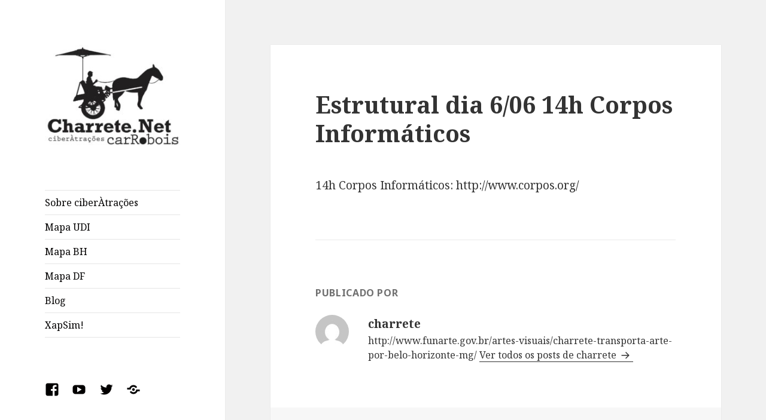

--- FILE ---
content_type: text/html; charset=UTF-8
request_url: http://www.charrete.net/estrutural-dia-606-14h-corpos-informaticos/
body_size: 10495
content:
<!DOCTYPE html>
<html lang="pt-BR" class="no-js">
<head>
	<meta charset="UTF-8">
	<meta name="viewport" content="width=device-width">
	<link rel="profile" href="http://gmpg.org/xfn/11">
	<link rel="pingback" href="http://www.charrete.net/xmlrpc.php">
	<!--[if lt IE 9]>
	<script src="http://www.charrete.net/wp-content/themes/twentyfifteen/js/html5.js"></script>
	<![endif]-->
	<script>(function(html){html.className = html.className.replace(/\bno-js\b/,'js')})(document.documentElement);</script>
<title>Estrutural dia 6/06 14h Corpos Informáticos</title>
<meta name='robots' content='max-image-preview:large' />
<link rel='dns-prefetch' href='//fonts.googleapis.com' />
<link href='https://fonts.gstatic.com' crossorigin rel='preconnect' />
<link rel="alternate" type="application/rss+xml" title="Feed para  &raquo;" href="http://www.charrete.net/feed/" />
<link rel="alternate" type="application/rss+xml" title="Feed de comentários para  &raquo;" href="http://www.charrete.net/comments/feed/" />
<link rel="alternate" type="application/rss+xml" title="Feed de comentários para  &raquo; Estrutural dia 6/06 14h Corpos Informáticos" href="http://www.charrete.net/estrutural-dia-606-14h-corpos-informaticos/feed/" />
<link rel="alternate" title="oEmbed (JSON)" type="application/json+oembed" href="http://www.charrete.net/wp-json/oembed/1.0/embed?url=http%3A%2F%2Fwww.charrete.net%2Festrutural-dia-606-14h-corpos-informaticos%2F&#038;lang=pt" />
<link rel="alternate" title="oEmbed (XML)" type="text/xml+oembed" href="http://www.charrete.net/wp-json/oembed/1.0/embed?url=http%3A%2F%2Fwww.charrete.net%2Festrutural-dia-606-14h-corpos-informaticos%2F&#038;format=xml&#038;lang=pt" />
<style id='wp-img-auto-sizes-contain-inline-css' type='text/css'>
img:is([sizes=auto i],[sizes^="auto," i]){contain-intrinsic-size:3000px 1500px}
/*# sourceURL=wp-img-auto-sizes-contain-inline-css */
</style>
<style id='wp-emoji-styles-inline-css' type='text/css'>

	img.wp-smiley, img.emoji {
		display: inline !important;
		border: none !important;
		box-shadow: none !important;
		height: 1em !important;
		width: 1em !important;
		margin: 0 0.07em !important;
		vertical-align: -0.1em !important;
		background: none !important;
		padding: 0 !important;
	}
/*# sourceURL=wp-emoji-styles-inline-css */
</style>
<style id='wp-block-library-inline-css' type='text/css'>
:root{--wp-block-synced-color:#7a00df;--wp-block-synced-color--rgb:122,0,223;--wp-bound-block-color:var(--wp-block-synced-color);--wp-editor-canvas-background:#ddd;--wp-admin-theme-color:#007cba;--wp-admin-theme-color--rgb:0,124,186;--wp-admin-theme-color-darker-10:#006ba1;--wp-admin-theme-color-darker-10--rgb:0,107,160.5;--wp-admin-theme-color-darker-20:#005a87;--wp-admin-theme-color-darker-20--rgb:0,90,135;--wp-admin-border-width-focus:2px}@media (min-resolution:192dpi){:root{--wp-admin-border-width-focus:1.5px}}.wp-element-button{cursor:pointer}:root .has-very-light-gray-background-color{background-color:#eee}:root .has-very-dark-gray-background-color{background-color:#313131}:root .has-very-light-gray-color{color:#eee}:root .has-very-dark-gray-color{color:#313131}:root .has-vivid-green-cyan-to-vivid-cyan-blue-gradient-background{background:linear-gradient(135deg,#00d084,#0693e3)}:root .has-purple-crush-gradient-background{background:linear-gradient(135deg,#34e2e4,#4721fb 50%,#ab1dfe)}:root .has-hazy-dawn-gradient-background{background:linear-gradient(135deg,#faaca8,#dad0ec)}:root .has-subdued-olive-gradient-background{background:linear-gradient(135deg,#fafae1,#67a671)}:root .has-atomic-cream-gradient-background{background:linear-gradient(135deg,#fdd79a,#004a59)}:root .has-nightshade-gradient-background{background:linear-gradient(135deg,#330968,#31cdcf)}:root .has-midnight-gradient-background{background:linear-gradient(135deg,#020381,#2874fc)}:root{--wp--preset--font-size--normal:16px;--wp--preset--font-size--huge:42px}.has-regular-font-size{font-size:1em}.has-larger-font-size{font-size:2.625em}.has-normal-font-size{font-size:var(--wp--preset--font-size--normal)}.has-huge-font-size{font-size:var(--wp--preset--font-size--huge)}.has-text-align-center{text-align:center}.has-text-align-left{text-align:left}.has-text-align-right{text-align:right}.has-fit-text{white-space:nowrap!important}#end-resizable-editor-section{display:none}.aligncenter{clear:both}.items-justified-left{justify-content:flex-start}.items-justified-center{justify-content:center}.items-justified-right{justify-content:flex-end}.items-justified-space-between{justify-content:space-between}.screen-reader-text{border:0;clip-path:inset(50%);height:1px;margin:-1px;overflow:hidden;padding:0;position:absolute;width:1px;word-wrap:normal!important}.screen-reader-text:focus{background-color:#ddd;clip-path:none;color:#444;display:block;font-size:1em;height:auto;left:5px;line-height:normal;padding:15px 23px 14px;text-decoration:none;top:5px;width:auto;z-index:100000}html :where(.has-border-color){border-style:solid}html :where([style*=border-top-color]){border-top-style:solid}html :where([style*=border-right-color]){border-right-style:solid}html :where([style*=border-bottom-color]){border-bottom-style:solid}html :where([style*=border-left-color]){border-left-style:solid}html :where([style*=border-width]){border-style:solid}html :where([style*=border-top-width]){border-top-style:solid}html :where([style*=border-right-width]){border-right-style:solid}html :where([style*=border-bottom-width]){border-bottom-style:solid}html :where([style*=border-left-width]){border-left-style:solid}html :where(img[class*=wp-image-]){height:auto;max-width:100%}:where(figure){margin:0 0 1em}html :where(.is-position-sticky){--wp-admin--admin-bar--position-offset:var(--wp-admin--admin-bar--height,0px)}@media screen and (max-width:600px){html :where(.is-position-sticky){--wp-admin--admin-bar--position-offset:0px}}

/*# sourceURL=wp-block-library-inline-css */
</style><style id='global-styles-inline-css' type='text/css'>
:root{--wp--preset--aspect-ratio--square: 1;--wp--preset--aspect-ratio--4-3: 4/3;--wp--preset--aspect-ratio--3-4: 3/4;--wp--preset--aspect-ratio--3-2: 3/2;--wp--preset--aspect-ratio--2-3: 2/3;--wp--preset--aspect-ratio--16-9: 16/9;--wp--preset--aspect-ratio--9-16: 9/16;--wp--preset--color--black: #000000;--wp--preset--color--cyan-bluish-gray: #abb8c3;--wp--preset--color--white: #ffffff;--wp--preset--color--pale-pink: #f78da7;--wp--preset--color--vivid-red: #cf2e2e;--wp--preset--color--luminous-vivid-orange: #ff6900;--wp--preset--color--luminous-vivid-amber: #fcb900;--wp--preset--color--light-green-cyan: #7bdcb5;--wp--preset--color--vivid-green-cyan: #00d084;--wp--preset--color--pale-cyan-blue: #8ed1fc;--wp--preset--color--vivid-cyan-blue: #0693e3;--wp--preset--color--vivid-purple: #9b51e0;--wp--preset--gradient--vivid-cyan-blue-to-vivid-purple: linear-gradient(135deg,rgb(6,147,227) 0%,rgb(155,81,224) 100%);--wp--preset--gradient--light-green-cyan-to-vivid-green-cyan: linear-gradient(135deg,rgb(122,220,180) 0%,rgb(0,208,130) 100%);--wp--preset--gradient--luminous-vivid-amber-to-luminous-vivid-orange: linear-gradient(135deg,rgb(252,185,0) 0%,rgb(255,105,0) 100%);--wp--preset--gradient--luminous-vivid-orange-to-vivid-red: linear-gradient(135deg,rgb(255,105,0) 0%,rgb(207,46,46) 100%);--wp--preset--gradient--very-light-gray-to-cyan-bluish-gray: linear-gradient(135deg,rgb(238,238,238) 0%,rgb(169,184,195) 100%);--wp--preset--gradient--cool-to-warm-spectrum: linear-gradient(135deg,rgb(74,234,220) 0%,rgb(151,120,209) 20%,rgb(207,42,186) 40%,rgb(238,44,130) 60%,rgb(251,105,98) 80%,rgb(254,248,76) 100%);--wp--preset--gradient--blush-light-purple: linear-gradient(135deg,rgb(255,206,236) 0%,rgb(152,150,240) 100%);--wp--preset--gradient--blush-bordeaux: linear-gradient(135deg,rgb(254,205,165) 0%,rgb(254,45,45) 50%,rgb(107,0,62) 100%);--wp--preset--gradient--luminous-dusk: linear-gradient(135deg,rgb(255,203,112) 0%,rgb(199,81,192) 50%,rgb(65,88,208) 100%);--wp--preset--gradient--pale-ocean: linear-gradient(135deg,rgb(255,245,203) 0%,rgb(182,227,212) 50%,rgb(51,167,181) 100%);--wp--preset--gradient--electric-grass: linear-gradient(135deg,rgb(202,248,128) 0%,rgb(113,206,126) 100%);--wp--preset--gradient--midnight: linear-gradient(135deg,rgb(2,3,129) 0%,rgb(40,116,252) 100%);--wp--preset--font-size--small: 13px;--wp--preset--font-size--medium: 20px;--wp--preset--font-size--large: 36px;--wp--preset--font-size--x-large: 42px;--wp--preset--spacing--20: 0.44rem;--wp--preset--spacing--30: 0.67rem;--wp--preset--spacing--40: 1rem;--wp--preset--spacing--50: 1.5rem;--wp--preset--spacing--60: 2.25rem;--wp--preset--spacing--70: 3.38rem;--wp--preset--spacing--80: 5.06rem;--wp--preset--shadow--natural: 6px 6px 9px rgba(0, 0, 0, 0.2);--wp--preset--shadow--deep: 12px 12px 50px rgba(0, 0, 0, 0.4);--wp--preset--shadow--sharp: 6px 6px 0px rgba(0, 0, 0, 0.2);--wp--preset--shadow--outlined: 6px 6px 0px -3px rgb(255, 255, 255), 6px 6px rgb(0, 0, 0);--wp--preset--shadow--crisp: 6px 6px 0px rgb(0, 0, 0);}:where(.is-layout-flex){gap: 0.5em;}:where(.is-layout-grid){gap: 0.5em;}body .is-layout-flex{display: flex;}.is-layout-flex{flex-wrap: wrap;align-items: center;}.is-layout-flex > :is(*, div){margin: 0;}body .is-layout-grid{display: grid;}.is-layout-grid > :is(*, div){margin: 0;}:where(.wp-block-columns.is-layout-flex){gap: 2em;}:where(.wp-block-columns.is-layout-grid){gap: 2em;}:where(.wp-block-post-template.is-layout-flex){gap: 1.25em;}:where(.wp-block-post-template.is-layout-grid){gap: 1.25em;}.has-black-color{color: var(--wp--preset--color--black) !important;}.has-cyan-bluish-gray-color{color: var(--wp--preset--color--cyan-bluish-gray) !important;}.has-white-color{color: var(--wp--preset--color--white) !important;}.has-pale-pink-color{color: var(--wp--preset--color--pale-pink) !important;}.has-vivid-red-color{color: var(--wp--preset--color--vivid-red) !important;}.has-luminous-vivid-orange-color{color: var(--wp--preset--color--luminous-vivid-orange) !important;}.has-luminous-vivid-amber-color{color: var(--wp--preset--color--luminous-vivid-amber) !important;}.has-light-green-cyan-color{color: var(--wp--preset--color--light-green-cyan) !important;}.has-vivid-green-cyan-color{color: var(--wp--preset--color--vivid-green-cyan) !important;}.has-pale-cyan-blue-color{color: var(--wp--preset--color--pale-cyan-blue) !important;}.has-vivid-cyan-blue-color{color: var(--wp--preset--color--vivid-cyan-blue) !important;}.has-vivid-purple-color{color: var(--wp--preset--color--vivid-purple) !important;}.has-black-background-color{background-color: var(--wp--preset--color--black) !important;}.has-cyan-bluish-gray-background-color{background-color: var(--wp--preset--color--cyan-bluish-gray) !important;}.has-white-background-color{background-color: var(--wp--preset--color--white) !important;}.has-pale-pink-background-color{background-color: var(--wp--preset--color--pale-pink) !important;}.has-vivid-red-background-color{background-color: var(--wp--preset--color--vivid-red) !important;}.has-luminous-vivid-orange-background-color{background-color: var(--wp--preset--color--luminous-vivid-orange) !important;}.has-luminous-vivid-amber-background-color{background-color: var(--wp--preset--color--luminous-vivid-amber) !important;}.has-light-green-cyan-background-color{background-color: var(--wp--preset--color--light-green-cyan) !important;}.has-vivid-green-cyan-background-color{background-color: var(--wp--preset--color--vivid-green-cyan) !important;}.has-pale-cyan-blue-background-color{background-color: var(--wp--preset--color--pale-cyan-blue) !important;}.has-vivid-cyan-blue-background-color{background-color: var(--wp--preset--color--vivid-cyan-blue) !important;}.has-vivid-purple-background-color{background-color: var(--wp--preset--color--vivid-purple) !important;}.has-black-border-color{border-color: var(--wp--preset--color--black) !important;}.has-cyan-bluish-gray-border-color{border-color: var(--wp--preset--color--cyan-bluish-gray) !important;}.has-white-border-color{border-color: var(--wp--preset--color--white) !important;}.has-pale-pink-border-color{border-color: var(--wp--preset--color--pale-pink) !important;}.has-vivid-red-border-color{border-color: var(--wp--preset--color--vivid-red) !important;}.has-luminous-vivid-orange-border-color{border-color: var(--wp--preset--color--luminous-vivid-orange) !important;}.has-luminous-vivid-amber-border-color{border-color: var(--wp--preset--color--luminous-vivid-amber) !important;}.has-light-green-cyan-border-color{border-color: var(--wp--preset--color--light-green-cyan) !important;}.has-vivid-green-cyan-border-color{border-color: var(--wp--preset--color--vivid-green-cyan) !important;}.has-pale-cyan-blue-border-color{border-color: var(--wp--preset--color--pale-cyan-blue) !important;}.has-vivid-cyan-blue-border-color{border-color: var(--wp--preset--color--vivid-cyan-blue) !important;}.has-vivid-purple-border-color{border-color: var(--wp--preset--color--vivid-purple) !important;}.has-vivid-cyan-blue-to-vivid-purple-gradient-background{background: var(--wp--preset--gradient--vivid-cyan-blue-to-vivid-purple) !important;}.has-light-green-cyan-to-vivid-green-cyan-gradient-background{background: var(--wp--preset--gradient--light-green-cyan-to-vivid-green-cyan) !important;}.has-luminous-vivid-amber-to-luminous-vivid-orange-gradient-background{background: var(--wp--preset--gradient--luminous-vivid-amber-to-luminous-vivid-orange) !important;}.has-luminous-vivid-orange-to-vivid-red-gradient-background{background: var(--wp--preset--gradient--luminous-vivid-orange-to-vivid-red) !important;}.has-very-light-gray-to-cyan-bluish-gray-gradient-background{background: var(--wp--preset--gradient--very-light-gray-to-cyan-bluish-gray) !important;}.has-cool-to-warm-spectrum-gradient-background{background: var(--wp--preset--gradient--cool-to-warm-spectrum) !important;}.has-blush-light-purple-gradient-background{background: var(--wp--preset--gradient--blush-light-purple) !important;}.has-blush-bordeaux-gradient-background{background: var(--wp--preset--gradient--blush-bordeaux) !important;}.has-luminous-dusk-gradient-background{background: var(--wp--preset--gradient--luminous-dusk) !important;}.has-pale-ocean-gradient-background{background: var(--wp--preset--gradient--pale-ocean) !important;}.has-electric-grass-gradient-background{background: var(--wp--preset--gradient--electric-grass) !important;}.has-midnight-gradient-background{background: var(--wp--preset--gradient--midnight) !important;}.has-small-font-size{font-size: var(--wp--preset--font-size--small) !important;}.has-medium-font-size{font-size: var(--wp--preset--font-size--medium) !important;}.has-large-font-size{font-size: var(--wp--preset--font-size--large) !important;}.has-x-large-font-size{font-size: var(--wp--preset--font-size--x-large) !important;}
/*# sourceURL=global-styles-inline-css */
</style>

<style id='classic-theme-styles-inline-css' type='text/css'>
/*! This file is auto-generated */
.wp-block-button__link{color:#fff;background-color:#32373c;border-radius:9999px;box-shadow:none;text-decoration:none;padding:calc(.667em + 2px) calc(1.333em + 2px);font-size:1.125em}.wp-block-file__button{background:#32373c;color:#fff;text-decoration:none}
/*# sourceURL=/wp-includes/css/classic-themes.min.css */
</style>
<link rel='stylesheet' id='h5p-plugin-styles-css' href='http://www.charrete.net/wp-content/plugins/h5p/h5p-php-library/styles/h5p.css?ver=1.16.2' type='text/css' media='all' />
<link rel='stylesheet' id='wp-syntax-css-css' href='http://www.charrete.net/wp-content/plugins/wp-syntax/css/wp-syntax.css?ver=1.2' type='text/css' media='all' />
<link rel='stylesheet' id='twentyfifteen-fonts-css' href='https://fonts.googleapis.com/css?family=Noto+Sans%3A400italic%2C700italic%2C400%2C700%7CNoto+Serif%3A400italic%2C700italic%2C400%2C700%7CInconsolata%3A400%2C700&#038;subset=latin%2Clatin-ext' type='text/css' media='all' />
<link rel='stylesheet' id='genericons-css' href='http://www.charrete.net/wp-content/themes/twentyfifteen/genericons/genericons.css?ver=3.2' type='text/css' media='all' />
<link rel='stylesheet' id='twentyfifteen-style-css' href='http://www.charrete.net/wp-content/themes/twentyfifteen/style.css?ver=6.9' type='text/css' media='all' />
<style id='twentyfifteen-style-inline-css' type='text/css'>

		/* Custom Sidebar Text Color */
		.site-title a,
		.site-description,
		.secondary-toggle:before {
			color: #020000;
		}

		.site-title a:hover,
		.site-title a:focus {
			color: #020000; /* Fallback for IE7 and IE8 */
			color: rgba( 2, 0, 0, 0.7);
		}

		.secondary-toggle {
			border-color: #020000; /* Fallback for IE7 and IE8 */
			border-color: rgba( 2, 0, 0, 0.1);
		}

		.secondary-toggle:hover,
		.secondary-toggle:focus {
			border-color: #020000; /* Fallback for IE7 and IE8 */
			border-color: rgba( 2, 0, 0, 0.3);
		}

		.site-title a {
			outline-color: #020000; /* Fallback for IE7 and IE8 */
			outline-color: rgba( 2, 0, 0, 0.3);
		}

		@media screen and (min-width: 59.6875em) {
			.secondary a,
			.dropdown-toggle:after,
			.widget-title,
			.widget blockquote cite,
			.widget blockquote small {
				color: #020000;
			}

			.widget button,
			.widget input[type="button"],
			.widget input[type="reset"],
			.widget input[type="submit"],
			.widget_calendar tbody a {
				background-color: #020000;
			}

			.textwidget a {
				border-color: #020000;
			}

			.secondary a:hover,
			.secondary a:focus,
			.main-navigation .menu-item-description,
			.widget,
			.widget blockquote,
			.widget .wp-caption-text,
			.widget .gallery-caption {
				color: rgba( 2, 0, 0, 0.7);
			}

			.widget button:hover,
			.widget button:focus,
			.widget input[type="button"]:hover,
			.widget input[type="button"]:focus,
			.widget input[type="reset"]:hover,
			.widget input[type="reset"]:focus,
			.widget input[type="submit"]:hover,
			.widget input[type="submit"]:focus,
			.widget_calendar tbody a:hover,
			.widget_calendar tbody a:focus {
				background-color: rgba( 2, 0, 0, 0.7);
			}

			.widget blockquote {
				border-color: rgba( 2, 0, 0, 0.7);
			}

			.main-navigation ul,
			.main-navigation li,
			.secondary-toggle,
			.widget input,
			.widget textarea,
			.widget table,
			.widget th,
			.widget td,
			.widget pre,
			.widget li,
			.widget_categories .children,
			.widget_nav_menu .sub-menu,
			.widget_pages .children,
			.widget abbr[title] {
				border-color: rgba( 2, 0, 0, 0.1);
			}

			.dropdown-toggle:hover,
			.dropdown-toggle:focus,
			.widget hr {
				background-color: rgba( 2, 0, 0, 0.1);
			}

			.widget input:focus,
			.widget textarea:focus {
				border-color: rgba( 2, 0, 0, 0.3);
			}

			.sidebar a:focus,
			.dropdown-toggle:focus {
				outline-color: rgba( 2, 0, 0, 0.3);
			}
		}
	
/*# sourceURL=twentyfifteen-style-inline-css */
</style>
<script type="text/javascript" src="http://www.charrete.net/wp-includes/js/jquery/jquery.min.js?ver=3.7.1" id="jquery-core-js"></script>
<script type="text/javascript" src="http://www.charrete.net/wp-includes/js/jquery/jquery-migrate.min.js?ver=3.4.1" id="jquery-migrate-js"></script>
<link rel="https://api.w.org/" href="http://www.charrete.net/wp-json/" /><link rel="alternate" title="JSON" type="application/json" href="http://www.charrete.net/wp-json/wp/v2/posts/104" /><link rel="EditURI" type="application/rsd+xml" title="RSD" href="http://www.charrete.net/xmlrpc.php?rsd" />
<meta name="generator" content="WordPress 6.9" />
<link rel="canonical" href="http://www.charrete.net/estrutural-dia-606-14h-corpos-informaticos/" />
<link rel='shortlink' href='http://www.charrete.net/?p=104' />
<link rel="icon" href="http://www.charrete.net/wp-content/uploads/2014/04/cropped-logocharrete_icon-32x32.png" sizes="32x32" />
<link rel="icon" href="http://www.charrete.net/wp-content/uploads/2014/04/cropped-logocharrete_icon-192x192.png" sizes="192x192" />
<link rel="apple-touch-icon" href="http://www.charrete.net/wp-content/uploads/2014/04/cropped-logocharrete_icon-180x180.png" />
<meta name="msapplication-TileImage" content="http://www.charrete.net/wp-content/uploads/2014/04/cropped-logocharrete_icon-270x270.png" />
</head>

<body class="wp-singular post-template-default single single-post postid-104 single-format-standard wp-custom-logo wp-theme-twentyfifteen">
<div id="page" class="hfeed site">
	<a class="skip-link screen-reader-text" href="#content">Pular para o conteúdo</a>

	<div id="sidebar" class="sidebar">
		<header id="masthead" class="site-header" role="banner">
			<div class="site-branding">
				<a href="http://www.charrete.net/" class="custom-logo-link" rel="home"><img width="248" height="184" src="http://www.charrete.net/wp-content/uploads/2014/06/cropped-charretenet-1.jpg" class="custom-logo" alt="" decoding="async" /></a>						<p class="site-title"><a href="http://www.charrete.net/" rel="home"></a></p>
									<button class="secondary-toggle">Menu e widgets</button>
			</div><!-- .site-branding -->
		</header><!-- .site-header -->

			<div id="secondary" class="secondary">

					<nav id="site-navigation" class="main-navigation" role="navigation">
				<div class="menu-principal-container"><ul id="menu-principal" class="nav-menu"><li id="menu-item-94" class="menu-item menu-item-type-post_type menu-item-object-page menu-item-home menu-item-94"><a href="http://www.charrete.net/">Sobre ciberÀtrações</a></li>
<li id="menu-item-99" class="menu-item menu-item-type-post_type menu-item-object-page menu-item-99"><a href="http://www.charrete.net/home-page/carrobois/">Mapa UDI</a></li>
<li id="menu-item-608" class="menu-item menu-item-type-post_type menu-item-object-page menu-item-608"><a href="http://www.charrete.net/home-page/mapa-bh/">Mapa BH</a></li>
<li id="menu-item-610" class="menu-item menu-item-type-post_type menu-item-object-page menu-item-610"><a href="http://www.charrete.net/home-page/mapa-df/">Mapa DF</a></li>
<li id="menu-item-613" class="menu-item menu-item-type-post_type menu-item-object-page current_page_parent menu-item-613"><a href="http://www.charrete.net/blog/">Blog</a></li>
<li id="menu-item-652" class="menu-item menu-item-type-post_type menu-item-object-page menu-item-652"><a href="http://www.charrete.net/xapsim/">XapSim!</a></li>
</ul></div>			</nav><!-- .main-navigation -->
		
					<nav id="social-navigation" class="social-navigation" role="navigation">
				<div class="menu-redes-container"><ul id="menu-redes" class="menu"><li id="menu-item-373" class="menu-item menu-item-type-custom menu-item-object-custom menu-item-373"><a href="https://www.facebook.com/charretenet"><span class="screen-reader-text">facebook</span></a></li>
<li id="menu-item-342" class="menu-item menu-item-type-custom menu-item-object-custom menu-item-342"><a href="https://www.youtube.com/channel/UC9rw4dbCqYhfhw_rMaDyN1w"><span class="screen-reader-text">Youtube</span></a></li>
<li id="menu-item-370" class="menu-item menu-item-type-custom menu-item-object-custom menu-item-370"><a href="http://twitter.com/charretenet"><span class="screen-reader-text">Twitter</span></a></li>
<li id="menu-item-374" class="menu-item menu-item-type-custom menu-item-object-custom menu-item-374"><a href="http://twitcasting.tv/charretenet"><span class="screen-reader-text">twitcasting</span></a></li>
</ul></div>			</nav><!-- .social-navigation -->
		
					<div id="widget-area" class="widget-area" role="complementary">
				<aside id="categories-3" class="widget widget_categories"><h2 class="widget-title">Categorias</h2>
			<ul>
					<li class="cat-item cat-item-52"><a href="http://www.charrete.net/category/conversa-de-bichos/">Conversa de bichos</a> (6)
</li>
	<li class="cat-item cat-item-48"><a href="http://www.charrete.net/category/derivas/">Derivas</a> (4)
</li>
	<li class="cat-item cat-item-51"><a href="http://www.charrete.net/category/escambo-happenings/">Escambo Happenings</a> (1)
</li>
	<li class="cat-item cat-item-47"><a href="http://www.charrete.net/category/funcao-social-da-terra/">Funçao social da terra</a> (4)
</li>
	<li class="cat-item cat-item-158"><a href="http://www.charrete.net/category/musica/">Música</a> (1)
</li>
	<li class="cat-item cat-item-46"><a href="http://www.charrete.net/category/poesiaseperformances/">Poesias e performances</a> (9)
</li>
	<li class="cat-item cat-item-20"><a href="http://www.charrete.net/category/rolezinho-com-a-comunidade/">Rolezinho com a comunidade</a> (23)
</li>
	<li class="cat-item cat-item-79"><a href="http://www.charrete.net/category/sem-categoria-pt/">Sem categoria</a> (25)
</li>
			</ul>

			</aside><aside id="tag_cloud-2" class="widget widget_tag_cloud"><h2 class="widget-title">Tags</h2><div class="tagcloud"><ul class='wp-tag-cloud' role='list'>
	<li><a href="http://www.charrete.net/tag/03-de-abril-2014/" class="tag-cloud-link tag-link-150 tag-link-position-1" style="font-size: 8pt;" aria-label="03 de Abril 2014 (1 item)">03 de Abril 2014<span class="tag-link-count"> (1)</span></a></li>
	<li><a href="http://www.charrete.net/tag/04-de-agosto-2011/" class="tag-cloud-link tag-link-156 tag-link-position-2" style="font-size: 10.191304347826pt;" aria-label="04 de Agosto 2011 (2 itens)">04 de Agosto 2011<span class="tag-link-count"> (2)</span></a></li>
	<li><a href="http://www.charrete.net/tag/10-de-agosto-2012/" class="tag-cloud-link tag-link-154 tag-link-position-3" style="font-size: 8pt;" aria-label="10 de Agosto 2012 (1 item)">10 de Agosto 2012<span class="tag-link-count"> (1)</span></a></li>
	<li><a href="http://www.charrete.net/tag/19-de-novembro-2015/" class="tag-cloud-link tag-link-152 tag-link-position-4" style="font-size: 8pt;" aria-label="19 de Novembro 2015 (1 item)">19 de Novembro 2015<span class="tag-link-count"> (1)</span></a></li>
	<li><a href="http://www.charrete.net/tag/alberto-rodovalho/" class="tag-cloud-link tag-link-64 tag-link-position-5" style="font-size: 8pt;" aria-label="Alberto Rodovalho (1 item)">Alberto Rodovalho<span class="tag-link-count"> (1)</span></a></li>
	<li><a href="http://www.charrete.net/tag/antiga-71/" class="tag-cloud-link tag-link-19 tag-link-position-6" style="font-size: 8pt;" aria-label="Antiga 71 (1 item)">Antiga 71<span class="tag-link-count"> (1)</span></a></li>
	<li><a href="http://www.charrete.net/tag/antiga-77/" class="tag-cloud-link tag-link-41 tag-link-position-7" style="font-size: 8pt;" aria-label="Antiga 77 (1 item)">Antiga 77<span class="tag-link-count"> (1)</span></a></li>
	<li><a href="http://www.charrete.net/tag/artes-visuais/" class="tag-cloud-link tag-link-10 tag-link-position-8" style="font-size: 10.191304347826pt;" aria-label="Artes visuais (2 itens)">Artes visuais<span class="tag-link-count"> (2)</span></a></li>
	<li><a href="http://www.charrete.net/tag/bairro-dom-almir/" class="tag-cloud-link tag-link-68 tag-link-position-9" style="font-size: 8pt;" aria-label="Bairro Dom Almir (1 item)">Bairro Dom Almir<span class="tag-link-count"> (1)</span></a></li>
	<li><a href="http://www.charrete.net/tag/bairro-elisson-pietro/" class="tag-cloud-link tag-link-45 tag-link-position-10" style="font-size: 8pt;" aria-label="Bairro Élisson Pietro (1 item)">Bairro Élisson Pietro<span class="tag-link-count"> (1)</span></a></li>
	<li><a href="http://www.charrete.net/tag/bar-do-sergiao/" class="tag-cloud-link tag-link-18 tag-link-position-11" style="font-size: 8pt;" aria-label="Bar do Sergiao (1 item)">Bar do Sergiao<span class="tag-link-count"> (1)</span></a></li>
	<li><a href="http://www.charrete.net/tag/beleza/" class="tag-cloud-link tag-link-40 tag-link-position-12" style="font-size: 8pt;" aria-label="Beleza (1 item)">Beleza<span class="tag-link-count"> (1)</span></a></li>
	<li><a href="http://www.charrete.net/tag/contagem/" class="tag-cloud-link tag-link-8 tag-link-position-13" style="font-size: 10.191304347826pt;" aria-label="Contagem (2 itens)">Contagem<span class="tag-link-count"> (2)</span></a></li>
	<li><a href="http://www.charrete.net/tag/conversa-de-bar/" class="tag-cloud-link tag-link-15 tag-link-position-14" style="font-size: 8pt;" aria-label="conversa de bar (1 item)">conversa de bar<span class="tag-link-count"> (1)</span></a></li>
	<li><a href="http://www.charrete.net/tag/crianca/" class="tag-cloud-link tag-link-35 tag-link-position-15" style="font-size: 8pt;" aria-label="criança (1 item)">criança<span class="tag-link-count"> (1)</span></a></li>
	<li><a href="http://www.charrete.net/tag/distrito-federal/" class="tag-cloud-link tag-link-144 tag-link-position-16" style="font-size: 22pt;" aria-label="Distrito Federal (27 itens)">Distrito Federal<span class="tag-link-count"> (27)</span></a></li>
	<li><a href="http://www.charrete.net/tag/doce-perigo/" class="tag-cloud-link tag-link-17 tag-link-position-17" style="font-size: 8pt;" aria-label="Doce Perigo (1 item)">Doce Perigo<span class="tag-link-count"> (1)</span></a></li>
	<li><a href="http://www.charrete.net/tag/entrevista/" class="tag-cloud-link tag-link-61 tag-link-position-18" style="font-size: 8pt;" aria-label="entrevista (1 item)">entrevista<span class="tag-link-count"> (1)</span></a></li>
	<li><a href="http://www.charrete.net/tag/escambo/" class="tag-cloud-link tag-link-72 tag-link-position-19" style="font-size: 8pt;" aria-label="escambo (1 item)">escambo<span class="tag-link-count"> (1)</span></a></li>
	<li><a href="http://www.charrete.net/tag/estreia/" class="tag-cloud-link tag-link-43 tag-link-position-20" style="font-size: 8pt;" aria-label="Estréia (1 item)">Estréia<span class="tag-link-count"> (1)</span></a></li>
	<li><a href="http://www.charrete.net/tag/filme/" class="tag-cloud-link tag-link-42 tag-link-position-21" style="font-size: 8pt;" aria-label="Filme (1 item)">Filme<span class="tag-link-count"> (1)</span></a></li>
	<li><a href="http://www.charrete.net/tag/gloria/" class="tag-cloud-link tag-link-44 tag-link-position-22" style="font-size: 8pt;" aria-label="Glória (1 item)">Glória<span class="tag-link-count"> (1)</span></a></li>
	<li><a href="http://www.charrete.net/tag/grande-bh/" class="tag-cloud-link tag-link-146 tag-link-position-23" style="font-size: 20.660869565217pt;" aria-label="Grande BH (21 itens)">Grande BH<span class="tag-link-count"> (21)</span></a></li>
	<li><a href="http://www.charrete.net/tag/lagoinha/" class="tag-cloud-link tag-link-25 tag-link-position-24" style="font-size: 8pt;" aria-label="Lagoinha (1 item)">Lagoinha<span class="tag-link-count"> (1)</span></a></li>
	<li><a href="http://www.charrete.net/tag/luizote/" class="tag-cloud-link tag-link-16 tag-link-position-25" style="font-size: 10.191304347826pt;" aria-label="Luizote (2 itens)">Luizote<span class="tag-link-count"> (2)</span></a></li>
	<li><a href="http://www.charrete.net/tag/luizote-de-freitas/" class="tag-cloud-link tag-link-39 tag-link-position-26" style="font-size: 8pt;" aria-label="Luizote de Freitas (1 item)">Luizote de Freitas<span class="tag-link-count"> (1)</span></a></li>
	<li><a href="http://www.charrete.net/tag/lusco-fusco/" class="tag-cloud-link tag-link-67 tag-link-position-27" style="font-size: 8pt;" aria-label="lusco-fusco (1 item)">lusco-fusco<span class="tag-link-count"> (1)</span></a></li>
	<li><a href="http://www.charrete.net/tag/luta-pela-moradia/" class="tag-cloud-link tag-link-34 tag-link-position-28" style="font-size: 8pt;" aria-label="luta Pela Moradia (1 item)">luta Pela Moradia<span class="tag-link-count"> (1)</span></a></li>
	<li><a href="http://www.charrete.net/tag/noite-literaria/" class="tag-cloud-link tag-link-28 tag-link-position-29" style="font-size: 8pt;" aria-label="Noite Literária (1 item)">Noite Literária<span class="tag-link-count"> (1)</span></a></li>
	<li><a href="http://www.charrete.net/tag/ocupacao-urbana/" class="tag-cloud-link tag-link-32 tag-link-position-30" style="font-size: 10.191304347826pt;" aria-label="Ocupação Urbana (2 itens)">Ocupação Urbana<span class="tag-link-count"> (2)</span></a></li>
	<li><a href="http://www.charrete.net/tag/parada-2/" class="tag-cloud-link tag-link-7 tag-link-position-31" style="font-size: 8pt;" aria-label="Parada (1 item)">Parada<span class="tag-link-count"> (1)</span></a></li>
	<li><a href="http://www.charrete.net/tag/poema/" class="tag-cloud-link tag-link-66 tag-link-position-32" style="font-size: 8pt;" aria-label="poema (1 item)">poema<span class="tag-link-count"> (1)</span></a></li>
	<li><a href="http://www.charrete.net/tag/poesia/" class="tag-cloud-link tag-link-29 tag-link-position-33" style="font-size: 8pt;" aria-label="Poesia (1 item)">Poesia<span class="tag-link-count"> (1)</span></a></li>
	<li><a href="http://www.charrete.net/tag/praca-da-estacao/" class="tag-cloud-link tag-link-26 tag-link-position-34" style="font-size: 8pt;" aria-label="Praça da Estação (1 item)">Praça da Estação<span class="tag-link-count"> (1)</span></a></li>
	<li><a href="http://www.charrete.net/tag/presentes/" class="tag-cloud-link tag-link-73 tag-link-position-35" style="font-size: 8pt;" aria-label="presentes (1 item)">presentes<span class="tag-link-count"> (1)</span></a></li>
	<li><a href="http://www.charrete.net/tag/robisson-albuquerque/" class="tag-cloud-link tag-link-27 tag-link-position-36" style="font-size: 8pt;" aria-label="Robisson Albuquerque (1 item)">Robisson Albuquerque<span class="tag-link-count"> (1)</span></a></li>
	<li><a href="http://www.charrete.net/tag/rodrigo-semfim/" class="tag-cloud-link tag-link-65 tag-link-position-37" style="font-size: 8pt;" aria-label="Rodrigo Semfim (1 item)">Rodrigo Semfim<span class="tag-link-count"> (1)</span></a></li>
	<li><a href="http://www.charrete.net/tag/taguatinga/" class="tag-cloud-link tag-link-50 tag-link-position-38" style="font-size: 8pt;" aria-label="Taguatinga (1 item)">Taguatinga<span class="tag-link-count"> (1)</span></a></li>
	<li><a href="http://www.charrete.net/tag/trocas/" class="tag-cloud-link tag-link-71 tag-link-position-39" style="font-size: 8pt;" aria-label="trocas (1 item)">trocas<span class="tag-link-count"> (1)</span></a></li>
	<li><a href="http://www.charrete.net/tag/uberlandia/" class="tag-cloud-link tag-link-148 tag-link-position-40" style="font-size: 19.930434782609pt;" aria-label="Uberlândia (18 itens)">Uberlândia<span class="tag-link-count"> (18)</span></a></li>
	<li><a href="http://www.charrete.net/tag/vovo-caximbo/" class="tag-cloud-link tag-link-24 tag-link-position-41" style="font-size: 8pt;" aria-label="vovó caximbó (1 item)">vovó caximbó<span class="tag-link-count"> (1)</span></a></li>
	<li><a href="http://www.charrete.net/tag/zap-18/" class="tag-cloud-link tag-link-6 tag-link-position-42" style="font-size: 8pt;" aria-label="Zap 18 (1 item)">Zap 18<span class="tag-link-count"> (1)</span></a></li>
</ul>
</div>
</aside>			</div><!-- .widget-area -->
		
	</div><!-- .secondary -->

	</div><!-- .sidebar -->

	<div id="content" class="site-content">

	<div id="primary" class="content-area">
		<main id="main" class="site-main" role="main">

		
<article id="post-104" class="post-104 post type-post status-publish format-standard hentry category-rolezinho-com-a-comunidade tag-distrito-federal">
	
	<header class="entry-header">
		<h1 class="entry-title">Estrutural dia 6/06 14h Corpos Informáticos</h1>	</header><!-- .entry-header -->

	<div class="entry-content">
		<p>14h Corpos Informáticos: http://www.corpos.org/</p>
	</div><!-- .entry-content -->

	
<div class="author-info">
	<h2 class="author-heading">Publicado por</h2>
	<div class="author-avatar">
		<img alt='' src='https://secure.gravatar.com/avatar/a21e45a205e756b7beb2f44a95b619eb824dbc6b714e2a320282da01b030c50e?s=56&#038;d=mm&#038;r=g' srcset='https://secure.gravatar.com/avatar/a21e45a205e756b7beb2f44a95b619eb824dbc6b714e2a320282da01b030c50e?s=112&#038;d=mm&#038;r=g 2x' class='avatar avatar-56 photo' height='56' width='56' decoding='async'/>	</div><!-- .author-avatar -->

	<div class="author-description">
		<h3 class="author-title">charrete</h3>

		<p class="author-bio">
			http://www.funarte.gov.br/artes-visuais/charrete-transporta-arte-por-belo-horizonte-mg/			<a class="author-link" href="http://www.charrete.net/author/charrete/" rel="author">
				Ver todos os posts de charrete			</a>
		</p><!-- .author-bio -->

	</div><!-- .author-description -->
</div><!-- .author-info -->

	<footer class="entry-footer">
		<span class="posted-on"><span class="screen-reader-text">Publicado em </span><a href="http://www.charrete.net/estrutural-dia-606-14h-corpos-informaticos/" rel="bookmark"><time class="entry-date published" datetime="2014-06-02T18:43:50-03:00">02/06/2014</time><time class="updated" datetime="2018-10-30T17:51:35-03:00">30/10/2018</time></a></span><span class="byline"><span class="author vcard"><span class="screen-reader-text">Autor </span><a class="url fn n" href="http://www.charrete.net/author/charrete/">charrete</a></span></span><span class="cat-links"><span class="screen-reader-text">Categorias </span><a href="http://www.charrete.net/category/rolezinho-com-a-comunidade/" rel="category tag">Rolezinho com a comunidade</a></span><span class="tags-links"><span class="screen-reader-text">Tags </span><a href="http://www.charrete.net/tag/distrito-federal/" rel="tag">Distrito Federal</a></span>			</footer><!-- .entry-footer -->

</article><!-- #post-## -->

	<div id="lfc_comments" class="comments-area" align="center">
			</div>


	<nav class="navigation post-navigation" aria-label="Posts">
		<h2 class="screen-reader-text">Navegação de Post</h2>
		<div class="nav-links"><div class="nav-previous"><a href="http://www.charrete.net/charretenet-brasilia/" rel="prev"><span class="meta-nav" aria-hidden="true">Anterior</span> <span class="screen-reader-text">Post anterior:</span> <span class="post-title">saia de bike pro carRobois no talo de mamona</span></a></div><div class="nav-next"><a href="http://www.charrete.net/ceilandia-dia-56/" rel="next"><span class="meta-nav" aria-hidden="true">Seguinte</span> <span class="screen-reader-text">Próximo post:</span> <span class="post-title">Ceilândia dia 5/6 gentileza</span></a></div></div>
	</nav>
		</main><!-- .site-main -->
	</div><!-- .content-area -->


	</div><!-- .site-content -->

	<footer id="colophon" class="site-footer" role="contentinfo">
			<img src="http://www.charrete.net/wp-content/uploads/2018/11/tarja-logos-definitiva-SITE2.png"/>
	</footer><!-- .site-footer -->

</div><!-- .site -->

<script type="speculationrules">
{"prefetch":[{"source":"document","where":{"and":[{"href_matches":"/*"},{"not":{"href_matches":["/wp-*.php","/wp-admin/*","/wp-content/uploads/*","/wp-content/*","/wp-content/plugins/*","/wp-content/themes/twentyfifteen/*","/*\\?(.+)"]}},{"not":{"selector_matches":"a[rel~=\"nofollow\"]"}},{"not":{"selector_matches":".no-prefetch, .no-prefetch a"}}]},"eagerness":"conservative"}]}
</script>
<script type="text/javascript" id="pll_cookie_script-js-after">
/* <![CDATA[ */
(function() {
				var expirationDate = new Date();
				expirationDate.setTime( expirationDate.getTime() + 31536000 * 1000 );
				document.cookie = "pll_language=pt; expires=" + expirationDate.toUTCString() + "; path=/; SameSite=Lax";
			}());

//# sourceURL=pll_cookie_script-js-after
/* ]]> */
</script>
<script type="text/javascript" src="http://www.charrete.net/wp-content/plugins/wp-syntax/js/wp-syntax.js?ver=1.2" id="wp-syntax-js-js"></script>
<script type="text/javascript" src="http://www.charrete.net/wp-content/themes/twentyfifteen/js/skip-link-focus-fix.js?ver=20141010" id="twentyfifteen-skip-link-focus-fix-js"></script>
<script type="text/javascript" src="http://www.charrete.net/wp-includes/js/comment-reply.min.js?ver=6.9" id="comment-reply-js" async="async" data-wp-strategy="async" fetchpriority="low"></script>
<script type="text/javascript" id="twentyfifteen-script-js-extra">
/* <![CDATA[ */
var screenReaderText = {"expand":"\u003Cspan class=\"screen-reader-text\"\u003Eexpandir submenu\u003C/span\u003E","collapse":"\u003Cspan class=\"screen-reader-text\"\u003Efechar submenu\u003C/span\u003E"};
//# sourceURL=twentyfifteen-script-js-extra
/* ]]> */
</script>
<script type="text/javascript" src="http://www.charrete.net/wp-content/themes/twentyfifteen/js/functions.js?ver=20150330" id="twentyfifteen-script-js"></script>
<script id="wp-emoji-settings" type="application/json">
{"baseUrl":"https://s.w.org/images/core/emoji/17.0.2/72x72/","ext":".png","svgUrl":"https://s.w.org/images/core/emoji/17.0.2/svg/","svgExt":".svg","source":{"concatemoji":"http://www.charrete.net/wp-includes/js/wp-emoji-release.min.js?ver=6.9"}}
</script>
<script type="module">
/* <![CDATA[ */
/*! This file is auto-generated */
const a=JSON.parse(document.getElementById("wp-emoji-settings").textContent),o=(window._wpemojiSettings=a,"wpEmojiSettingsSupports"),s=["flag","emoji"];function i(e){try{var t={supportTests:e,timestamp:(new Date).valueOf()};sessionStorage.setItem(o,JSON.stringify(t))}catch(e){}}function c(e,t,n){e.clearRect(0,0,e.canvas.width,e.canvas.height),e.fillText(t,0,0);t=new Uint32Array(e.getImageData(0,0,e.canvas.width,e.canvas.height).data);e.clearRect(0,0,e.canvas.width,e.canvas.height),e.fillText(n,0,0);const a=new Uint32Array(e.getImageData(0,0,e.canvas.width,e.canvas.height).data);return t.every((e,t)=>e===a[t])}function p(e,t){e.clearRect(0,0,e.canvas.width,e.canvas.height),e.fillText(t,0,0);var n=e.getImageData(16,16,1,1);for(let e=0;e<n.data.length;e++)if(0!==n.data[e])return!1;return!0}function u(e,t,n,a){switch(t){case"flag":return n(e,"\ud83c\udff3\ufe0f\u200d\u26a7\ufe0f","\ud83c\udff3\ufe0f\u200b\u26a7\ufe0f")?!1:!n(e,"\ud83c\udde8\ud83c\uddf6","\ud83c\udde8\u200b\ud83c\uddf6")&&!n(e,"\ud83c\udff4\udb40\udc67\udb40\udc62\udb40\udc65\udb40\udc6e\udb40\udc67\udb40\udc7f","\ud83c\udff4\u200b\udb40\udc67\u200b\udb40\udc62\u200b\udb40\udc65\u200b\udb40\udc6e\u200b\udb40\udc67\u200b\udb40\udc7f");case"emoji":return!a(e,"\ud83e\u1fac8")}return!1}function f(e,t,n,a){let r;const o=(r="undefined"!=typeof WorkerGlobalScope&&self instanceof WorkerGlobalScope?new OffscreenCanvas(300,150):document.createElement("canvas")).getContext("2d",{willReadFrequently:!0}),s=(o.textBaseline="top",o.font="600 32px Arial",{});return e.forEach(e=>{s[e]=t(o,e,n,a)}),s}function r(e){var t=document.createElement("script");t.src=e,t.defer=!0,document.head.appendChild(t)}a.supports={everything:!0,everythingExceptFlag:!0},new Promise(t=>{let n=function(){try{var e=JSON.parse(sessionStorage.getItem(o));if("object"==typeof e&&"number"==typeof e.timestamp&&(new Date).valueOf()<e.timestamp+604800&&"object"==typeof e.supportTests)return e.supportTests}catch(e){}return null}();if(!n){if("undefined"!=typeof Worker&&"undefined"!=typeof OffscreenCanvas&&"undefined"!=typeof URL&&URL.createObjectURL&&"undefined"!=typeof Blob)try{var e="postMessage("+f.toString()+"("+[JSON.stringify(s),u.toString(),c.toString(),p.toString()].join(",")+"));",a=new Blob([e],{type:"text/javascript"});const r=new Worker(URL.createObjectURL(a),{name:"wpTestEmojiSupports"});return void(r.onmessage=e=>{i(n=e.data),r.terminate(),t(n)})}catch(e){}i(n=f(s,u,c,p))}t(n)}).then(e=>{for(const n in e)a.supports[n]=e[n],a.supports.everything=a.supports.everything&&a.supports[n],"flag"!==n&&(a.supports.everythingExceptFlag=a.supports.everythingExceptFlag&&a.supports[n]);var t;a.supports.everythingExceptFlag=a.supports.everythingExceptFlag&&!a.supports.flag,a.supports.everything||((t=a.source||{}).concatemoji?r(t.concatemoji):t.wpemoji&&t.twemoji&&(r(t.twemoji),r(t.wpemoji)))});
//# sourceURL=http://www.charrete.net/wp-includes/js/wp-emoji-loader.min.js
/* ]]> */
</script>
<script type='text/javascript'>function loadLFCComments() {(function(d, s, id) {
                        var js, fjs = d.getElementsByTagName(s)[0];
                        if (d.getElementById(id)) return;
                        js = d.createElement(s); js.id = id;
                        js.src = '//connect.facebook.net/pt_BR/sdk.js#xfbml=1&version=v17.0&appId=267103283819657';
                        fjs.parentNode.insertBefore(js, fjs);
                    }(document, 'script', 'facebook-jssdk'));
                    }window.onscroll = function () {
                        var rect = document.getElementById('lfc_comments').getBoundingClientRect();
                        if (rect.top < window.innerHeight) {
                            var lfc_div = document.getElementById('lfc_comments');
                            lfc_div.innerHTML = '<div id="fb-root"></div><div class="fb-comments" data-width="100%" data-href="http://www.charrete.net/estrutural-dia-606-14h-corpos-informaticos/" data-numposts="10" data-colorscheme="light" data-order-by="social"></div>';
                            loadLFCComments();
                            window.onscroll = null;
                        } 
                    }</script>
</body>
</html>


--- FILE ---
content_type: text/css
request_url: http://www.charrete.net/wp-content/themes/twentyfifteen/genericons/genericons.css?ver=3.2
body_size: 16466
content:
/**

	Genericons

*/


/* IE8 and below use EOT and allow cross-site embedding.
   IE9 uses WOFF which is base64 encoded to allow cross-site embedding.
   So unfortunately, IE9 will throw a console error, but it'll still work.
   When the font is base64 encoded, cross-site embedding works in Firefox */

@font-face {
    font-family: 'Genericons';
    src: url('Genericons.eot');
}

@font-face {
    font-family: 'Genericons';
    src: url([data-uri]) format('woff'),
         url('Genericons.ttf') format('truetype'),
         url('Genericons.svg#genericonsregular') format('svg');
    font-weight: normal;
    font-style: normal;
}

@media screen and (-webkit-min-device-pixel-ratio:0) {
  @font-face {
    font-family: "Genericons";
    src: url("./Genericons.svg#Genericons") format("svg");
  }
}


/**
 * All Genericons
 */

.genericon {
	font-size: 16px;
	vertical-align: top;
	text-align: center;
	-moz-transition: color .1s ease-in 0;
	-webkit-transition: color .1s ease-in 0;
	display: inline-block;
	font-family: "Genericons";
	font-style: normal;
	font-weight: normal;
	font-variant: normal;
	line-height: 1;
	text-decoration: inherit;
	text-transform: none;
	-moz-osx-font-smoothing: grayscale;
	-webkit-font-smoothing: antialiased;
	speak: none;
}


/**
 * Individual icons
 */

.genericon-404:before { content: "\f423"; }
.genericon-activity:before { content: "\f508"; }
.genericon-anchor:before { content: "\f509"; }
.genericon-aside:before { content: "\f101"; }
.genericon-attachment:before { content: "\f416"; }
.genericon-audio:before { content: "\f109"; }
.genericon-bold:before { content: "\f471"; }
.genericon-book:before { content: "\f444"; }
.genericon-bug:before { content: "\f50a"; }
.genericon-cart:before { content: "\f447"; }
.genericon-category:before { content: "\f301"; }
.genericon-chat:before { content: "\f108"; }
.genericon-checkmark:before { content: "\f418"; }
.genericon-close:before { content: "\f405"; }
.genericon-close-alt:before { content: "\f406"; }
.genericon-cloud:before { content: "\f426"; }
.genericon-cloud-download:before { content: "\f440"; }
.genericon-cloud-upload:before { content: "\f441"; }
.genericon-code:before { content: "\f462"; }
.genericon-codepen:before { content: "\f216"; }
.genericon-cog:before { content: "\f445"; }
.genericon-collapse:before { content: "\f432"; }
.genericon-comment:before { content: "\f300"; }
.genericon-day:before { content: "\f305"; }
.genericon-digg:before { content: "\f221"; }
.genericon-document:before { content: "\f443"; }
.genericon-dot:before { content: "\f428"; }
.genericon-downarrow:before { content: "\f502"; }
.genericon-download:before { content: "\f50b"; }
.genericon-draggable:before { content: "\f436"; }
.genericon-dribbble:before { content: "\f201"; }
.genericon-dropbox:before { content: "\f225"; }
.genericon-dropdown:before { content: "\f433"; }
.genericon-dropdown-left:before { content: "\f434"; }
.genericon-edit:before { content: "\f411"; }
.genericon-ellipsis:before { content: "\f476"; }
.genericon-expand:before { content: "\f431"; }
.genericon-external:before { content: "\f442"; }
.genericon-facebook:before { content: "\f203"; }
.genericon-facebook-alt:before { content: "\f204"; }
.genericon-fastforward:before { content: "\f458"; }
.genericon-feed:before { content: "\f413"; }
.genericon-flag:before { content: "\f468"; }
.genericon-flickr:before { content: "\f211"; }
.genericon-foursquare:before { content: "\f226"; }
.genericon-fullscreen:before { content: "\f474"; }
.genericon-gallery:before { content: "\f103"; }
.genericon-github:before { content: "\f200"; }
.genericon-googleplus:before { content: "\f206"; }
.genericon-googleplus-alt:before { content: "\f218"; }
.genericon-handset:before { content: "\f50c"; }
.genericon-heart:before { content: "\f461"; }
.genericon-help:before { content: "\f457"; }
.genericon-hide:before { content: "\f404"; }
.genericon-hierarchy:before { content: "\f505"; }
.genericon-home:before { content: "\f409"; }
.genericon-image:before { content: "\f102"; }
.genericon-info:before { content: "\f455"; }
.genericon-instagram:before { content: "\f215"; }
.genericon-italic:before { content: "\f472"; }
.genericon-key:before { content: "\f427"; }
.genericon-leftarrow:before { content: "\f503"; }
.genericon-link:before { content: "\f107"; }
.genericon-linkedin:before { content: "\f207"; }
.genericon-linkedin-alt:before { content: "\f208"; }
.genericon-location:before { content: "\f417"; }
.genericon-lock:before { content: "\f470"; }
.genericon-mail:before { content: "\f410"; }
.genericon-maximize:before { content: "\f422"; }
.genericon-menu:before { content: "\f419"; }
.genericon-microphone:before { content: "\f50d"; }
.genericon-minimize:before { content: "\f421"; }
.genericon-minus:before { content: "\f50e"; }
.genericon-month:before { content: "\f307"; }
.genericon-move:before { content: "\f50f"; }
.genericon-next:before { content: "\f429"; }
.genericon-notice:before { content: "\f456"; }
.genericon-paintbrush:before { content: "\f506"; }
.genericon-path:before { content: "\f219"; }
.genericon-pause:before { content: "\f448"; }
.genericon-phone:before { content: "\f437"; }
.genericon-picture:before { content: "\f473"; }
.genericon-pinned:before { content: "\f308"; }
.genericon-pinterest:before { content: "\f209"; }
.genericon-pinterest-alt:before { content: "\f210"; }
.genericon-play:before { content: "\f452"; }
.genericon-plugin:before { content: "\f439"; }
.genericon-plus:before { content: "\f510"; }
.genericon-pocket:before { content: "\f224"; }
.genericon-polldaddy:before { content: "\f217"; }
.genericon-portfolio:before { content: "\f460"; }
.genericon-previous:before { content: "\f430"; }
.genericon-print:before { content: "\f469"; }
.genericon-quote:before { content: "\f106"; }
.genericon-rating-empty:before { content: "\f511"; }
.genericon-rating-full:before { content: "\f512"; }
.genericon-rating-half:before { content: "\f513"; }
.genericon-reddit:before { content: "\f222"; }
.genericon-refresh:before { content: "\f420"; }
.genericon-reply:before { content: "\f412"; }
.genericon-reply-alt:before { content: "\f466"; }
.genericon-reply-single:before { content: "\f467"; }
.genericon-rewind:before { content: "\f459"; }
.genericon-rightarrow:before { content: "\f501"; }
.genericon-search:before { content: "\f400"; }
.genericon-send-to-phone:before { content: "\f438"; }
.genericon-send-to-tablet:before { content: "\f454"; }
.genericon-share:before { content: "\f415"; }
.genericon-show:before { content: "\f403"; }
.genericon-shuffle:before { content: "\f514"; }
.genericon-sitemap:before { content: "\f507"; }
.genericon-skip-ahead:before { content: "\f451"; }
.genericon-skip-back:before { content: "\f450"; }
.genericon-skype:before { content: "\f220"; }
.genericon-spam:before { content: "\f424"; }
.genericon-spotify:before { content: "\f515"; }
.genericon-standard:before { content: "\f100"; }
.genericon-star:before { content: "\f408"; }
.genericon-status:before { content: "\f105"; }
.genericon-stop:before { content: "\f449"; }
.genericon-stumbleupon:before { content: "\f223"; }
.genericon-subscribe:before { content: "\f463"; }
.genericon-subscribed:before { content: "\f465"; }
.genericon-summary:before { content: "\f425"; }
.genericon-tablet:before { content: "\f453"; }
.genericon-tag:before { content: "\f302"; }
.genericon-time:before { content: "\f303"; }
.genericon-top:before { content: "\f435"; }
.genericon-trash:before { content: "\f407"; }
.genericon-tumblr:before { content: "\f214"; }
.genericon-twitch:before { content: "\f516"; }
.genericon-twitter:before { content: "\f202"; }
.genericon-unapprove:before { content: "\f446"; }
.genericon-unsubscribe:before { content: "\f464"; }
.genericon-unzoom:before { content: "\f401"; }
.genericon-uparrow:before { content: "\f500"; }
.genericon-user:before { content: "\f304"; }
.genericon-video:before { content: "\f104"; }
.genericon-videocamera:before { content: "\f517"; }
.genericon-vimeo:before { content: "\f212"; }
.genericon-warning:before { content: "\f414"; }
.genericon-website:before { content: "\f475"; }
.genericon-week:before { content: "\f306"; }
.genericon-wordpress:before { content: "\f205"; }
.genericon-xpost:before { content: "\f504"; }
.genericon-youtube:before { content: "\f213"; }
.genericon-zoom:before { content: "\f402"; }
